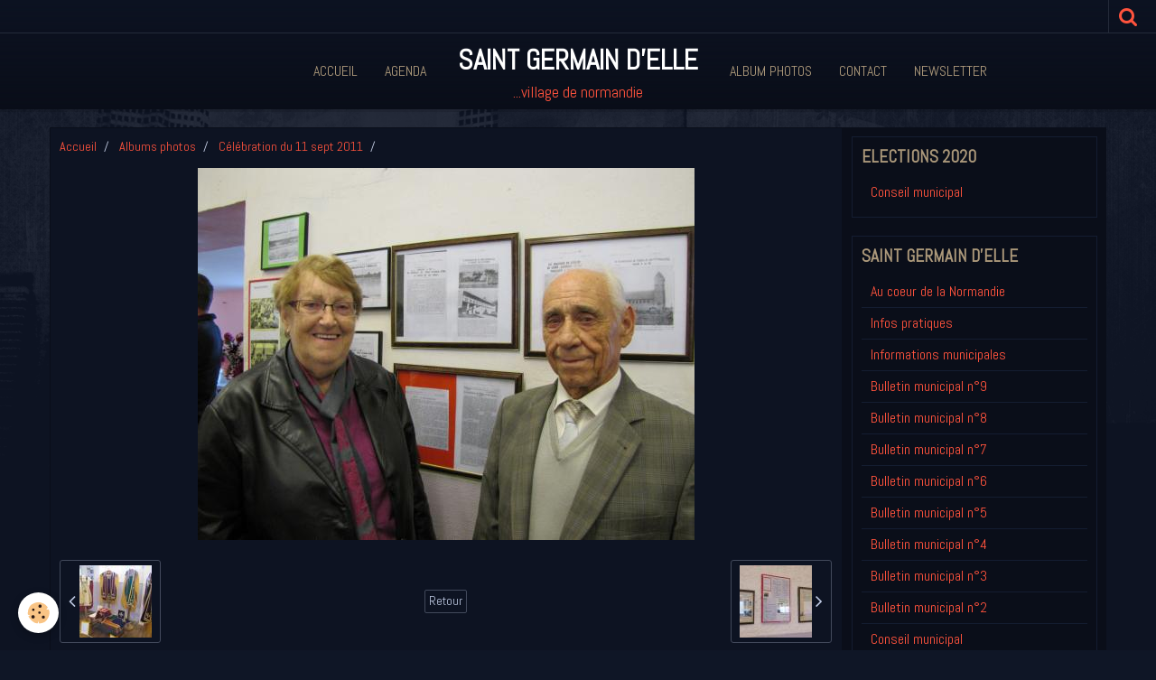

--- FILE ---
content_type: text/html; charset=UTF-8
request_url: http://www.saintgermaindelle.com/album/celebration-du-11-sept-2011/eglise-11-09-2011-156.html
body_size: 29519
content:
    <!DOCTYPE html>
<html lang="fr">
    <head>
        <title>eglise-11-09-2011-156</title>
        <meta name="theme-color" content="#0D1322">
        <meta name="msapplication-navbutton-color" content="#0D1322">
        <meta name="apple-mobile-web-app-capable" content="yes">
        <meta name="apple-mobile-web-app-status-bar-style" content="black-translucent">

        <!-- pretty / district -->
<meta http-equiv="Content-Type" content="text/html; charset=utf-8">
<!--[if IE]>
<meta http-equiv="X-UA-Compatible" content="IE=edge">
<![endif]-->
<meta name="viewport" content="width=device-width, initial-scale=1, maximum-scale=1.0, user-scalable=no">
<meta name="msapplication-tap-highlight" content="no">
  <link rel="image_src" href="http://www.saintgermaindelle.com/medias/album/images/eglise-11-09-2011-156.jpg" />
  <meta property="og:image" content="http://www.saintgermaindelle.com/medias/album/images/eglise-11-09-2011-156.jpg" />
  <link rel="canonical" href="http://www.saintgermaindelle.com/album/celebration-du-11-sept-2011/eglise-11-09-2011-156.html">
<meta name="generator" content="e-monsite (e-monsite.com)">





<script language="JavaScript1.2">
<!--
function ejs_nodroit() { alert('Interdit de copier les éléments du site - Tous droits réservés.'); return(false); } document.oncontextmenu = ejs_nodroit;
// -->
</script>

<script language="Javascript">
/*
desactiver Ctrl Alt - disable Ctrl Alt
*/
function alert_keycode(){ if (event.keyCode == 17 || event.keyCode == 18) { alert("Oups ! On ne copie pas s'il vous plait") } } document.onkeydown=alert_keycode
</script>



                
                                    
                
                
                                                                                                                                    
            <link href="https://fonts.googleapis.com/css?family=Abel&display=swap" rel="stylesheet">
        
        <link href="https://maxcdn.bootstrapcdn.com/font-awesome/4.7.0/css/font-awesome.min.css" rel="stylesheet">

        <link href="//www.saintgermaindelle.com/themes/combined.css?v=6_1665404070_20" rel="stylesheet">

        <!-- EMS FRAMEWORK -->
        <script src="//www.saintgermaindelle.com/medias/static/themes/ems_framework/js/jquery.min.js"></script>
        <!-- HTML5 shim and Respond.js for IE8 support of HTML5 elements and media queries -->
        <!--[if lt IE 9]>
        <script src="//www.saintgermaindelle.com/medias/static/themes/ems_framework/js/html5shiv.min.js"></script>
        <script src="//www.saintgermaindelle.com/medias/static/themes/ems_framework/js/respond.min.js"></script>
        <![endif]-->

        <script src="//www.saintgermaindelle.com/medias/static/themes/ems_framework/js/ems-framework.min.js?v=2086"></script>

        <script src="http://www.saintgermaindelle.com/themes/content.js?v=6_1665404070_20&lang=fr"></script>

            <script src="//www.saintgermaindelle.com/medias/static/js/rgpd-cookies/jquery.rgpd-cookies.js?v=2086"></script>
    <script>
                                    $(document).ready(function() {
            $.RGPDCookies({
                theme: 'ems_framework',
                site: 'www.saintgermaindelle.com',
                privacy_policy_link: '/about/privacypolicy/',
                cookies: [{"id":null,"favicon_url":"https:\/\/ssl.gstatic.com\/analytics\/20210414-01\/app\/static\/analytics_standard_icon.png","enabled":true,"model":"google_analytics","title":"Google Analytics","short_description":"Permet d'analyser les statistiques de consultation de notre site","long_description":"Indispensable pour piloter notre site internet, il permet de mesurer des indicateurs comme l\u2019affluence, les produits les plus consult\u00e9s, ou encore la r\u00e9partition g\u00e9ographique des visiteurs.","privacy_policy_url":"https:\/\/support.google.com\/analytics\/answer\/6004245?hl=fr","slug":"google-analytics"},{"id":null,"favicon_url":"","enabled":true,"model":"addthis","title":"AddThis","short_description":"Partage social","long_description":"Nous utilisons cet outil afin de vous proposer des liens de partage vers des plateformes tiers comme Twitter, Facebook, etc.","privacy_policy_url":"https:\/\/www.oracle.com\/legal\/privacy\/addthis-privacy-policy.html","slug":"addthis"}],
                modal_title: 'Gestion\u0020des\u0020cookies',
                modal_description: 'd\u00E9pose\u0020des\u0020cookies\u0020pour\u0020am\u00E9liorer\u0020votre\u0020exp\u00E9rience\u0020de\u0020navigation,\nmesurer\u0020l\u0027audience\u0020du\u0020site\u0020internet,\u0020afficher\u0020des\u0020publicit\u00E9s\u0020personnalis\u00E9es,\nr\u00E9aliser\u0020des\u0020campagnes\u0020cibl\u00E9es\u0020et\u0020personnaliser\u0020l\u0027interface\u0020du\u0020site.',
                privacy_policy_label: 'Consulter\u0020la\u0020politique\u0020de\u0020confidentialit\u00E9',
                check_all_label: 'Tout\u0020cocher',
                refuse_button: 'Refuser',
                settings_button: 'Param\u00E9trer',
                accept_button: 'Accepter',
                callback: function() {
                    // website google analytics case (with gtag), consent "on the fly"
                    if ('gtag' in window && typeof window.gtag === 'function') {
                        if (window.jsCookie.get('rgpd-cookie-google-analytics') === undefined
                            || window.jsCookie.get('rgpd-cookie-google-analytics') === '0') {
                            gtag('consent', 'update', {
                                'ad_storage': 'denied',
                                'analytics_storage': 'denied'
                            });
                        } else {
                            gtag('consent', 'update', {
                                'ad_storage': 'granted',
                                'analytics_storage': 'granted'
                            });
                        }
                    }
                }
            });
        });
    </script>
        <script async src="https://www.googletagmanager.com/gtag/js?id=G-4VN4372P6E"></script>
<script>
    window.dataLayer = window.dataLayer || [];
    function gtag(){dataLayer.push(arguments);}
    
    gtag('consent', 'default', {
        'ad_storage': 'denied',
        'analytics_storage': 'denied'
    });
    
    gtag('js', new Date());
    gtag('config', 'G-4VN4372P6E');
</script>

        
        <style>
        #overlay{position:fixed;top:0;left:0;width:100vw;height:100vh;z-index:1001}
                                #overlay.loader{display:-webkit-flex;display:flex;-webkit-justify-content:center;justify-content:center;-webkit-align-items:center;align-items:center;background-color:#0A0E19;opacity:1}#overlay.stop div{animation-play-state:paused}
                        .loader-facebook{display:inline-block;position:relative;width:64px;height:64px}.loader-facebook div{display:inline-block;position:absolute;left:6px;width:13px;background-color:#FF533D;animation:loader-facebook 1.2s cubic-bezier(0,.5,.5,1) infinite}.loader-facebook div:nth-child(1){left:6px;animation-delay:-.24s}.loader-facebook div:nth-child(2){left:26px;animation-delay:-.12s}.loader-facebook div:nth-child(3){left:45px;animation-delay:0}@keyframes loader-facebook{0%{top:6px;height:51px}100%,50%{top:19px;height:26px}}
                            </style>
        <script type="application/ld+json">
    {
        "@context" : "https://schema.org/",
        "@type" : "WebSite",
        "name" : "SAINT GERMAIN D'ELLE",
        "url" : "http://www.saintgermaindelle.com/"
    }
</script>
            </head>
    <body id="album_run_celebration-du-11-sept-2011_eglise-11-09-2011-156" class="default fixed-bottom">
        
                <div id="overlay" class="loader">
            <div class="loader-facebook">
                <div></div><div></div><div></div>
            </div>
        </div>
                        <!-- HEADER -->
        <header id="header" class="navbar" data-fixed="true" data-margin-top="false" data-margin-bottom="true">
            <div id="header-main" data-padding="true">
                                                                                                                        <!-- menu -->
                <a class="brand hidden-desktop" href="http://www.saintgermaindelle.com/" data-position="menu" data-appearance="horizontal_c">
                                                            <div class="brand-titles">
                                                <span class="brand-title">SAINT GERMAIN D'ELLE</span>
                                                                        <div class="brand-subtitle">...village de normandie</div>
                                            </div>
                                    </a>
                
                                <nav id="menu" class="collapse contains-brand">
                                                                        <ul class="nav navbar-nav">
                    <li>
                <a href="http://www.saintgermaindelle.com/">
                                        Accueil
                </a>
                            </li>
                    <li>
                <a href="http://www.saintgermaindelle.com/agenda/">
                                        Agenda
                </a>
                            </li>
                    <li>
                <a href="http://www.saintgermaindelle.com/album/">
                                        Album photos
                </a>
                            </li>
                    <li>
                <a href="http://www.saintgermaindelle.com/">
                                        Contact
                </a>
                            </li>
                    <li>
                <a href="http://www.saintgermaindelle.com/newsletter">
                                        Newsletter
                </a>
                            </li>
            </ul>

                                                            </nav>
                
                            </div>
            <div id="header-buttons" data-retract="true">
                                <button class="btn btn-link navbar-toggle header-btn" data-toggle="collapse" data-target="#menu" data-orientation="horizontal">
                    <i class="fa fa-bars fa-lg"></i>
                </button>
                
                
                                <div class="navbar-search dropdown">
                    <button class="btn btn-link header-btn" type="button" data-toggle="dropdown">
                        <i class="fa fa-search fa-lg"></i>
                    </button>
                    <form method="get" action="http://www.saintgermaindelle.com/search/site/" class="dropdown-menu">
                        <div class="input-group">
                            <input type="text" name="q" value="" placeholder="Votre recherche" pattern=".{3,}" required title="Seuls les mots de plus de deux caractères sont pris en compte lors de la recherche.">
                            <div class="input-group-btn">
                                <button type="submit" class="btn btn-link">
                                    <i class="fa fa-search fa-lg"></i>
                                </button>
                            </div>
                        </div>
                    </form>
                </div>
                
                
                            </div>
                                                    
                    </header>
        <!-- //HEADER -->

        
        <!-- WRAPPER -->
        <div id="wrapper" class="container">
            
            <!-- CONTENT -->
            <div id="content">
                <!-- MAIN -->
                <section id="main" class="sticked">

                                            <!-- BREADCRUMBS -->
                           <ol class="breadcrumb">
                  <li>
            <a href="http://www.saintgermaindelle.com/">Accueil</a>
        </li>
                        <li>
            <a href="http://www.saintgermaindelle.com/album/">Albums photos</a>
        </li>
                        <li>
            <a href="http://www.saintgermaindelle.com/album/celebration-du-11-sept-2011/">Célébration du 11 sept 2011</a>
        </li>
                        <li class="active">
            
         </li>
            </ol>
                        <!-- //BREADCRUMBS -->
                    
                    
                    
                                        
                                        
                                        <div class="view view-album" id="view-item" data-category="celebration-du-11-sept-2011" data-id-album="4e7e13291be66fde4dbce294">
    <h1 class="view-title"></h1>
    <div id="site-module" class="site-module" data-itemid="4e7e132ae56d6fde4dbce7f3" data-siteid="4e7e1327fade6fde4dbca930"></div>

    

    <p class="text-center">
        <img src="http://www.saintgermaindelle.com/medias/album/images/eglise-11-09-2011-156.jpg" alt="">
    </p>

    <ul class="category-navigation">
        <li>
                            <a href="http://www.saintgermaindelle.com/album/celebration-du-11-sept-2011/eglise-11-09-2011-209.html" class="btn btn-default">
                    <i class="fa fa-angle-left fa-lg"></i>
                    <img src="http://www.saintgermaindelle.com/medias/album/images/eglise-11-09-2011-209.jpg?fx=c_80_80" width="80" alt="">
                </a>
                    </li>

        <li>
            <a href="http://www.saintgermaindelle.com/album/celebration-du-11-sept-2011/" class="btn btn-small btn-default">Retour</a>
        </li>

        <li>
                            <a href="http://www.saintgermaindelle.com/album/celebration-du-11-sept-2011/eglise-11-09-2011-216.html" class="btn btn-default">
                    <img src="http://www.saintgermaindelle.com/medias/album/images/eglise-11-09-2011-216.jpg?fx=c_80_80" width="80" alt="">
                    <i class="fa fa-angle-right fa-lg"></i>
                </a>
                    </li>
    </ul>

    

</div>

                </section>
                <!-- //MAIN -->

                                <!-- SIDEBAR -->
                <aside id="sidebar" data-fixed="true" data-offset="true">
                    <div id="sidebar-wrapper" data-height="full">
                                                                                                                                                                                                                                    <div class="widget" data-id="widget_page_category">
                                        
<div class="widget-title">
    
            <a href="http://www.saintgermaindelle.com/pages/elections-2014/">
        <span>
            ELECTIONS 2020
        </span>  

            </a>
        
</div>

                                        <div id="widget1" class="widget-content" data-role="widget-content">
                                            
                                                                                        
                                                                                                <ul class="nav nav-list" data-addon="pages">
              
                                <li data-category="saint-germain-d-elle">
                <a href="http://www.saintgermaindelle.com/pages/saint-germain-d-elle/deliberations-du-conseil-municipal.html">
                    Conseil municipal
                                    </a>
            </li>
                        </ul>
    

                                        </div>
                                    </div>
                                    
                                                                                                                                                                                                                                                                                                                                                                                                    <div class="widget" data-id="widget_page_category">
                                        
<div class="widget-title">
    
            <a href="http://www.saintgermaindelle.com/pages/saint-germain-d-elle/">
        <span>
            SAINT GERMAIN D'ELLE
        </span>  

            </a>
        
</div>

                                        <div id="widget2" class="widget-content" data-role="widget-content">
                                            
                                                                                        
                                                                                                <ul class="nav nav-list" data-addon="pages">
              
                                <li data-category="saint-germain-d-elle">
                <a href="http://www.saintgermaindelle.com/pages/saint-germain-d-elle/au-coeur-de-la-normandie.html">
                    Au coeur de la Normandie
                                    </a>
            </li>
                        <li data-category="saint-germain-d-elle">
                <a href="http://www.saintgermaindelle.com/pages/saint-germain-d-elle/infos-pratiques.html">
                    Infos pratiques
                                    </a>
            </li>
                        <li data-category="saint-germain-d-elle">
                <a href="http://www.saintgermaindelle.com/pages/saint-germain-d-elle/informations-municipales.html">
                    Informations municipales
                                    </a>
            </li>
                        <li data-category="saint-germain-d-elle">
                <a href="http://www.saintgermaindelle.com/pages/saint-germain-d-elle/bulletin-municipal-n-9.html">
                    Bulletin municipal n°9
                                    </a>
            </li>
                        <li data-category="saint-germain-d-elle">
                <a href="http://www.saintgermaindelle.com/pages/saint-germain-d-elle/bulletin-municipal-n-8.html">
                    Bulletin municipal n°8
                                    </a>
            </li>
                        <li data-category="saint-germain-d-elle">
                <a href="http://www.saintgermaindelle.com/pages/saint-germain-d-elle/bulletin-municipal-n-7.html">
                    Bulletin municipal n°7
                                    </a>
            </li>
                        <li data-category="saint-germain-d-elle">
                <a href="http://www.saintgermaindelle.com/pages/saint-germain-d-elle/buletin-municipal-n-6.html">
                    Bulletin municipal n°6
                                    </a>
            </li>
                        <li data-category="saint-germain-d-elle">
                <a href="http://www.saintgermaindelle.com/pages/saint-germain-d-elle/bulletin-municipal-n-5.html">
                    Bulletin municipal n°5
                                    </a>
            </li>
                        <li data-category="saint-germain-d-elle">
                <a href="http://www.saintgermaindelle.com/pages/saint-germain-d-elle/page.html">
                    Bulletin municipal n°4
                                    </a>
            </li>
                        <li data-category="saint-germain-d-elle">
                <a href="http://www.saintgermaindelle.com/pages/saint-germain-d-elle/bulletin-municipal-n-3.html">
                    Bulletin municipal n°3
                                    </a>
            </li>
                        <li data-category="saint-germain-d-elle">
                <a href="http://www.saintgermaindelle.com/pages/saint-germain-d-elle/bulletin-municipal-n-2.html">
                    Bulletin municipal n°2
                                    </a>
            </li>
                        <li data-category="saint-germain-d-elle">
                <a href="http://www.saintgermaindelle.com/pages/saint-germain-d-elle/deliberations-du-conseil-municipal.html">
                    Conseil municipal
                                    </a>
            </li>
                        <li data-category="saint-germain-d-elle">
                <a href="http://www.saintgermaindelle.com/pages/saint-germain-d-elle/tarif-location-salle-des-fetes.html">
                    Tarif location salle des fêtes
                                    </a>
            </li>
                        </ul>
    

                                        </div>
                                    </div>
                                    
                                                                                                                                                                                                                                                                                                                                        <div class="widget" data-id="widget_page_category">
                                        
<div class="widget-title">
    
            <a href="http://www.saintgermaindelle.com/pages/les-associations/">
        <span>
            Les associations
        </span>  

            </a>
        
</div>

                                        <div id="widget3" class="widget-content" data-role="widget-content">
                                            
                                                                                        
                                                                                                <ul class="nav nav-list" data-addon="pages">
              
                                <li data-category="les-associations">
                <a href="http://www.saintgermaindelle.com/pages/les-associations/club-de-l-amitie.html">
                    Club de l'amitié
                                    </a>
            </li>
                        <li data-category="les-associations">
                <a href="http://www.saintgermaindelle.com/pages/les-associations/comite-des-fetes.html">
                    Comité des fêtes
                                    </a>
            </li>
                        <li data-category="les-associations">
                <a href="http://www.saintgermaindelle.com/pages/les-associations/amicale-anciens-combattants.html">
                    Amicale anciens combattants
                                    </a>
            </li>
                        </ul>
    

                                        </div>
                                    </div>
                                    
                                                                                                                                                                                                                                                                                                                                        <div class="widget" data-id="widget_addons">
                                        
<div class="widget-title">
    
        <span>
            Interactif
        </span>  

        
</div>

                                        <div id="widget4" class="widget-content" data-role="widget-content">
                                            
                                                                                        
                                                                                        <ul class="nav nav-list">
        <li>
        <a href="http://www.saintgermaindelle.com/agenda/">Agenda</a>
    </li>
        <li>
        <a href="http://www.saintgermaindelle.com/album/">Albums photos</a>
    </li>
        <li>
        <a href="http://www.saintgermaindelle.com/contact/">Contact</a>
    </li>
        <li>
        <a href="http://www.saintgermaindelle.com/annuaire/">Annuaire</a>
    </li>
        <li>
        <a href="http://www.saintgermaindelle.com/forum/">Forum</a>
    </li>
        <li>
        <a href="http://www.saintgermaindelle.com/liens/">Liens utiles</a>
    </li>
        <li>
        <a href="http://www.saintgermaindelle.com/videos/">Galerie vidéos</a>
    </li>
    </ul>

                                        </div>
                                    </div>
                                    
                                                                                                                                                                                                                                                                                                                                        <div class="widget" data-id="widget_page_category">
                                        
<div class="widget-title">
    
            <a href="http://www.saintgermaindelle.com/pages/notre-patrimoine/">
        <span>
            Notre patrimoine
        </span>  

            </a>
        
</div>

                                        <div id="widget5" class="widget-content" data-role="widget-content">
                                            
                                                                                        
                                                                                                <ul class="nav nav-list" data-addon="pages">
              
                                <li data-category="notre-patrimoine">
                <a href="http://www.saintgermaindelle.com/pages/notre-patrimoine/notre-eglise.html">
                    Notre église
                                    </a>
            </li>
                        <li data-category="notre-patrimoine">
                <a href="http://www.saintgermaindelle.com/pages/notre-patrimoine/saint-germain-d-elle-en-1913.html">
                    Saint Germain d'Elle en 1913
                                    </a>
            </li>
                        </ul>
    

                                        </div>
                                    </div>
                                    
                                                                                                                                                                        </div>
                </aside>
                <!-- //SIDEBAR -->
                            </div>
            <!-- //CONTENT -->
        </div>
        <!-- //WRAPPER -->

                <!-- FOOTER -->
        <footer id="footer">
                        <div class="container">
                            <div id="footer-wrapper">
                                        <!-- CUSTOMIZE AREA -->
                    <div id="bottom-site">
                                                    <div id="rows-60250fd83c0ab033d5fdead6" class="rows" data-total-pages="1" data-current-page="1">
                                                            
                
                        
                        
                                
                                <div class="row-container rd-1 page_1">
            	<div class="row-content">
        			                        			    <div class="row" data-role="line">

                    
                                                
                                                                        
                                                
                                                
						                                                                                    
                                        				<div data-role="cell" class="column" style="width:100%">
            					<div id="cell-5e85fb7e5fe5416830ed6c25" class="column-content">            							<p><span style="color: #ccffcc;" color="#ccffcc"><br /></span></p>
            						            					</div>
            				</div>
																		        			</div>
                            		</div>
                        	</div>
						</div>

                                            </div>
                    
                                    </div>

                
                                    <ul id="legal-mentions">
            <li><a href="http://www.saintgermaindelle.com/about/legal/">Mentions légales</a></li>
        <li><a id="cookies" href="javascript:void(0)">Gestion des cookies</a></li>
    
                        <li><a href="http://www.saintgermaindelle.com/about/cgu/">Conditions générales d'utilisation</a></li>
            
    
    
    </ul>
                                        </div>
                    </footer>
        <!-- //FOOTER -->
        
        
        
        <script src="//www.saintgermaindelle.com/medias/static/themes/ems_framework/js/jquery.mobile.custom.min.js"></script>
        <script src="//www.saintgermaindelle.com/medias/static/themes/ems_framework/js/jquery.zoom.min.js"></script>
        <script src="//www.saintgermaindelle.com/medias/static/themes/ems_framework/js/imagelightbox.min.js"></script>
        <script src="http://www.saintgermaindelle.com/themes/custom.js?v=6_1665404070_20"></script>
        
            

 
    
						 	 





                <!-- SOCIAL LINKS -->
                                                    
            
                    <!-- //SOCIAL LINKS -->
            </body>
</html>
